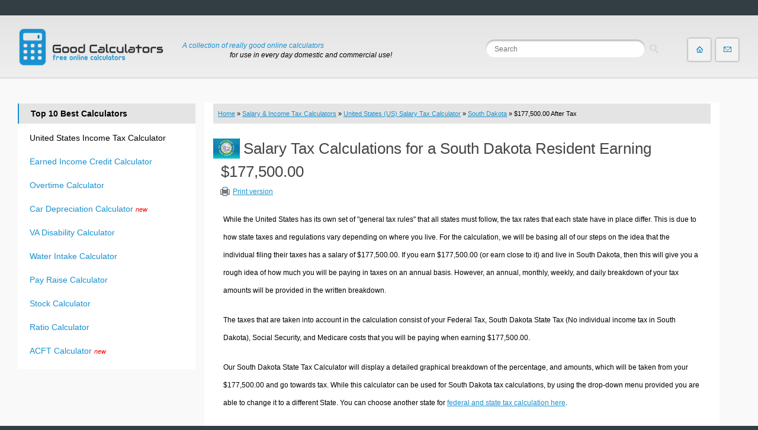

--- FILE ---
content_type: text/html; charset=utf-8
request_url: https://www.google.com/recaptcha/api2/aframe
body_size: 114
content:
<!DOCTYPE HTML><html><head><meta http-equiv="content-type" content="text/html; charset=UTF-8"></head><body><script nonce="pOmsX9h9xklOEk7b3i5hsQ">/** Anti-fraud and anti-abuse applications only. See google.com/recaptcha */ try{var clients={'sodar':'https://pagead2.googlesyndication.com/pagead/sodar?'};window.addEventListener("message",function(a){try{if(a.source===window.parent){var b=JSON.parse(a.data);var c=clients[b['id']];if(c){var d=document.createElement('img');d.src=c+b['params']+'&rc='+(localStorage.getItem("rc::a")?sessionStorage.getItem("rc::b"):"");window.document.body.appendChild(d);sessionStorage.setItem("rc::e",parseInt(sessionStorage.getItem("rc::e")||0)+1);localStorage.setItem("rc::h",'1769283238624');}}}catch(b){}});window.parent.postMessage("_grecaptcha_ready", "*");}catch(b){}</script></body></html>

--- FILE ---
content_type: text/javascript
request_url: https://goodcalculators.com/js/js.js
body_size: 1134
content:
function send_support(){return jQuery("#Form [name=fullname]").val().length<2?pop_win("Enter your full name!","Close",!1,!0):(fullname=jQuery("#Form [name=fullname]").val(),jQuery("#Form [name=email]").val().length<2?pop_win("Enter your email address!","Close",!1,!0):(email=jQuery("#Form [name=email]").val(),0==jQuery("#Form [name=msubj]").val()?pop_win("Select the subject of your message!","Close",!1,!0):(msubj=jQuery("#Form [name=msubj]").val(),jQuery("#Form [name=text]").val().length<2?pop_win("Enter your message or question!","Close",!1,!0):(text=jQuery("#Form [name=text]").val(),jQuery("#Form [name=code]").val().length<2?pop_win("Enter a code from the picture!","Close",!1,!0):(code=jQuery("#Form [name=code]").val(),pop_win("Sending...","Close",!1,!0),void jQuery.post("/php/action_support.php",{action:"create",fullname:fullname,email:email,msubj:msubj,text:text,code:code},function(e){var n=e.status||"error",t=e.text||"Response received from the server is incorrect!";"error"==n&&pop_win(t,"Close",!1,!0,function(){relloa()}),"ok"==n&&pop_win(t,"Close",5,!0,function(){location.href="/"})},"json"))))))}function set_cookie_F(e,n,t,i,o,r){var a=e+"="+escape(n);i="/",t&&(a+="; expires="+t),i&&(a+="; path="+escape(i)),o&&(a+="; domain="+escape(o)),r&&(a+="; secure"),document.cookie=a}function relloa(){jQuery("#kaapche").attr({src:jQuery("#kaapche").attr("src")+"1"})}function pop_win(e,n,t,i,o){win_cb=void 0!=o?o:!1,void 0==i&&(i=!1),void 0==t&&(t=!1),0>=t&&(t=!1),void 0==n&&(n="Close"),0==n&&(n="Close"),"false"==n&&(n="Close");var r=jQuery("#pop_win"),a=jQuery("#pop_shadow"),u=r.length,c=a.length;0==u&&(jQuery("body").prepend('<div id="pop_win"><a id="sclose" href="#" class="dash" onclick="close_pop_win(); return false;">'+n+'</a><p id="cnt"></p></div>'),r=jQuery("#pop_win")),i===!0&&(0==c&&(jQuery("body").prepend('<div id="pop_shadow"></div>'),a=jQuery("#pop_shadow")),a.fadeIn("fast",function(){jQuery("#pop_win").css("display","inline-table"),jQuery("#pop_win").alignCenter2()})),win_btn=n,r.find("#sclose").html(n),r.find("#cnt").html(e),r.fadeIn("fast",function(){jQuery("#pop_win").css("display","inline-table"),jQuery("#pop_win").alignCenter2()}),t!==!1&&(win_timeout=t,win_timeout_id!==!1&&clearTimeout(win_timeout_id),win_object.func())}function close_pop_win(){win_timeout_id!==!1&&clearTimeout(win_timeout_id),jQuery("#pop_shadow").fadeOut("fast",function(){}),jQuery("#pop_win").fadeOut("fast",function(){}),win_cb!==!1&&win_cb()}function getXmlHttp(){var e;try{e=new ActiveXObject("Msxml2.XMLHTTP")}catch(n){try{e=new ActiveXObject("Microsoft.XMLHTTP")}catch(t){e=!1}}return e||"undefined"==typeof XMLHttpRequest||(e=new XMLHttpRequest),e}jQuery(function(){function e(){var e="";if(window.getSelection){var n=getSelection();if(n.rangeCount){for(var t=document.createElement("div"),i=0,o=n.rangeCount;o>i;++i)t.appendChild(n.getRangeAt(i).cloneContents());e=t.innerHTML}}else document.selection&&"Text"==document.selection.type&&(e=document.selection.createRange().htmlText);return e}var n=jQuery;n(document.body).bind("copy",function(){var t=e();if(t.length<128)return!0;var i='<br/><p><a href="'+document.location.href+'">'+document.location.href+"</a><br/>&copy; 2015-"+(new Date).getFullYear()+" goodcalculators.com</p>",o=n("<div>"+t+i+"</div>").css({position:"fixed",left:"-9999px",top:"0px"});if(o=o.not("script"),o.find("script").remove(),o.appendTo(document.body),window.getSelection)getSelection().selectAllChildren(o[0]);else{var r=document.selection.createRange();r.moveToElementText(o[0]),r.select()}window.setTimeout(function(){o.remove()})})}),jQuery(function(e){jQuery.fn.alignCenter=function(){var n=Math.max(40,parseInt(e(window).width()/2-e(this).width()/2))+"px",t=Math.max(40,parseInt(e(window).height()/2-e(this).height()/2))+"px";return jQuery(this).css({"margin-left":n,"margin-top":t})}});var return_json=!1,win_timeout=!1,win_timeout_id=!1,win_btn=!1,win_cb=!1,win_object={func:function(){if(0>win_timeout)close_pop_win();else if(0==win_timeout)close_pop_win();else if(win_timeout>-1){var e=jQuery("#pop_win #sclose");e.text(win_btn+" ("+win_timeout+")"),win_timeout--,win_timeout_id=setTimeout(function(){win_object.func()},1e3)}}};jQuery(document).ready(function(e){jQuery.fn.alignCenter=function(){var n=Math.max(40,parseInt(e(window).width()/2-e(this).width()/2))+"px",t=Math.max(40,parseInt(e(window).height()/2-e(this).height()/2))+"px";return jQuery(this).css({"margin-left":n,"margin-top":t})},jQuery.fn.alignCenter2=function(){var e=Math.max(40,parseInt(jQuery(window).width()/2-jQuery(this).width()/2))+"px",n=Math.max(140,parseInt(0))+"px";return jQuery(this).css({left:e,top:n})}}),jQuery(document).ready(function(){jQuery.fn.setProgress=function(e){var n=jQuery(this);return 0==n.find(".value").length||0==n.find("b").length?!1:(n.find(".value").text(e+"%"),n.find("b").css("width",e+"%"),!0)},jQuery("html").keydown(function(e){!jQuery("#change_search_city").is(":visible")||27!=e.which&&27!=e.keyCode||(jQuery("#regdivas").hide(),jQuery("#change_search_city").hide())})});